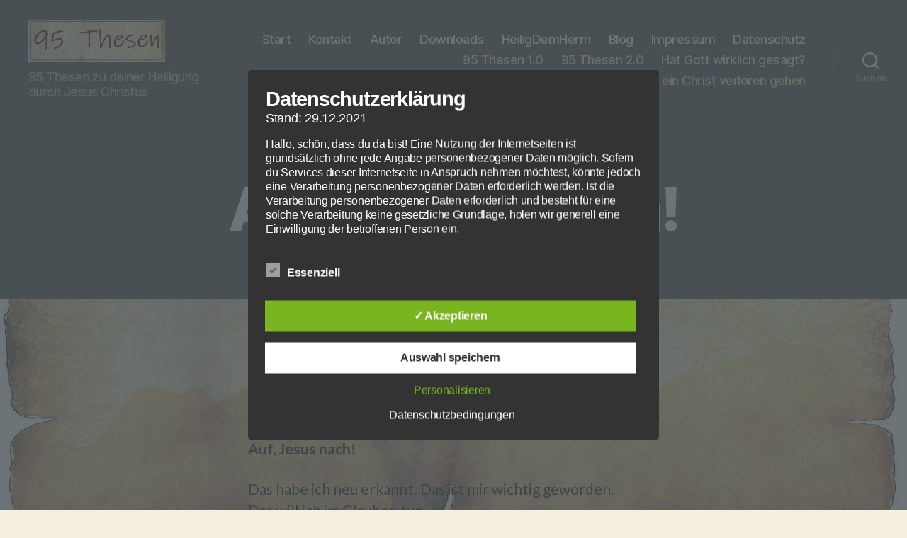

--- FILE ---
content_type: text/css
request_url: https://95thesenteil2.de/wp-content/plugins/do-you-want-cookies/assets/css/dywc.css?ver=1488d0f6a2817be51f86d8897f3b9432
body_size: 1061
content:
#dywc_bglayer {
  position: fixed;
  left: 0;
  top: 0;
  width: 100%;
  height: 100%;
  z-index: 999;
  background-color: rgba(0, 0, 0, 0.5);
  transition: all 0.25s; }

#dywc {
  text-align: center;
  position: fixed;
  box-sizing: border-box;
  color: #76777B;
  transition: all 0.25s;
  width: calc(100% - 60px);
  border: 1px solid #621B1F;
  z-index: 1000;
  opacity: 1;
  max-width: 400px; }
  #dywc * {
    margin: 0;
    padding: 0; }
  #dywc input[type="checkbox"] {
    margin-right: 5px;
    top: 0; }
  #dywc > .content {
    padding: 15px;
    background-color: #F2F2F2;
    text-align: center;
    z-index: 1;
    position: relative; }
    #dywc > .content h2 {
      font-size: 18px;
      font-weight: bold;
      margin: 0;
      padding: 0; }
    #dywc > .content p {
      margin: 15px 0;
      font-size: 14px;
      line-height: 16px;
      font-weight: normal;
      padding: 0; }
    #dywc > .content P:last-child {
      margin-bottom: 0; }
    #dywc > .content a {
      font-size: 14px;
      line-height: 16px;
      color: #621B1F; }
    #dywc > .content a.info {
      display: inline-block;
      margin-left: 5px; }
    #dywc > .content > div {
      background-color: #621B1F;
      padding: 15px;
      color: #000000;
      font-size: 14px;
      line-height: 16px; }
      #dywc > .content > div .cookie_group_wrap {
        display: flex;
        flex-direction: row;
        justify-content: space-around;
        flex-wrap: wrap;
        align-items: center;
        color: #FFFFFF; }
        #dywc > .content > div .cookie_group_wrap > * {
          margin: 5px;
          display: flex;
          align-items: center;
          flex-direction: row; }
        #dywc > .content > div .cookie_group_wrap a {
          color: #FFFFFF; }
      #dywc > .content > div a {
        color: #000000;
        font-size: 14px; }
      #dywc > .content > div a.info {
        font-size: 12px; }
        #dywc > .content > div a.info:before {
          content: '[';
          display: inline-block;
          margin-right: 5px; }
        #dywc > .content > div a.info:after {
          content: ']';
          display: inline-block;
          margin-left: 5px; }
      #dywc > .content > div .accept_wrap {
        padding-top: 15px;
        display: flex;
        flex-direction: column;
        justify-content: flex-start;
        align-items: center; }
        #dywc > .content > div .accept_wrap > a {
          margin-top: 5px;
          margin-bottom: 5px; }
        #dywc > .content > div .accept_wrap > a.accept {
          background-color: green;
          padding: 8px 18px;
          text-decoration: none;
          text-transform: uppercase;
          color: #FFFFFF; }
        #dywc > .content > div .accept_wrap > a.accept2 {
          font-size: 0.75em;
          text-decoration: none;
          color: #FFFFFF; }
      #dywc > .content > div:last-child {
        margin-left: -15px;
        margin-right: -15px;
        margin-bottom: -15px;
        width: auto;
        background-color: #DEDEDE;
        font-size: 12px;
        line-height: 14px; }
        #dywc > .content > div:last-child a {
          font-size: 12px;
          line-height: 14px;
          display: inline-block;
          margin: 5px 0; }
  #dywc > .info {
    opacity: 0;
    width: 100%;
    z-index: -1;
    position: absolute;
    left: 0;
    top: 0;
    height: calc(100%);
    max-height: 100%;
    overflow-y: auto;
    background-color: #F2F2F2;
    transition: all 0.5s; }
    #dywc > .info p {
      padding: 15px;
      font-size: 14px;
      line-height: 16px; }
      #dywc > .info p a {
        color: inherit; }
    #dywc > .info > .inner > .group > .cookie {
      text-align: left;
      padding: 5px;
      font-size: 12px;
      margin: 0 15px 15px 15px; }
      #dywc > .info > .inner > .group > .cookie .row {
        width: 100%;
        display: flex;
        flex-direction: row;
        justify-content: flex-start;
        align-items: flex-start;
        background-color: #DEDEDE;
        margin: 0 0 1px 0;
        padding: 5px;
        box-sizing: border-box;
        flex-wrap: nowrap;
        font-size: 12px;
        line-height: 13px; }
      #dywc > .info > .inner > .group > .cookie .row > .label {
        width: 100px;
        flex-grow: 0;
        flex-shrink: 0; }
      #dywc > .info > .inner > .group > .cookie .row > .value {
        text-align: left; }
  #dywc.show_info > .info {
    opacity: 1;
    z-index: 2; }
  #dywc.ft {
    left: 30px;
    top: 30px; }
  #dywc.mt {
    left: 50%;
    top: 30px;
    transform: translateX(-50%); }
  #dywc.rt {
    right: 30px;
    top: 30px; }
  #dywc.lm {
    left: 30px;
    top: 50%;
    transform: translateY(-50%); }
  #dywc.mm {
    left: 50%;
    top: 50%;
    transform: translateX(-50%) translateY(-50%); }
  #dywc.rm {
    right: 30px;
    top: 50%;
    transform: translateY(-50%); }
  #dywc.lb {
    left: 30px;
    bottom: 30px; }
  #dywc.mb {
    left: 50%;
    bottom: 30px;
    transform: translateX(-50%); }
  #dywc.rb {
    right: 30px;
    bottom: 30px; }

#dywc.hide, #dywc_bglayer.hide {
  opacity: 0; }

#dywc_info > .cookie {
  text-align: left;
  font-size: 12px;
  margin: 0 0 15px 0;
  width: 100%; }
  #dywc_info > .cookie .row {
    width: 100%;
    display: flex;
    flex-direction: row;
    justify-content: flex-start;
    align-items: flex-start;
    background-color: #DEDEDE;
    margin: 0 0 1px 0;
    padding: 2px 5px;
    box-sizing: border-box; }
    #dywc_info > .cookie .row .label {
      width: 100px;
      flex-grow: 0;
      flex-shrink: 0; }
    #dywc_info > .cookie .row .value {
      text-align: left; }
#dywc_info .reject {
  color: #FF0000; }

/*# sourceMappingURL=dywc.css.map */


--- FILE ---
content_type: text/javascript
request_url: https://95thesenteil2.de/wp-content/plugins/do-you-want-cookies//assets/js/dywc.js?ver=1488d0f6a2817be51f86d8897f3b9432
body_size: 2761
content:
"use strict";function _typeof(obj){"@babel/helpers - typeof";if(typeof Symbol==="function"&&typeof Symbol.iterator==="symbol"){_typeof=function _typeof(obj){return typeof obj}}else{_typeof=function _typeof(obj){return obj&&typeof Symbol==="function"&&obj.constructor===Symbol&&obj!==Symbol.prototype?"symbol":typeof obj}}return _typeof(obj)}var dywc={config:null,cookie_value:null,cookie:{reURIAllowed:/[\-\.\+\*]/g,reCNameAllowed:/^(?:expires|max\-age|path|domain|secure|samesite|httponly)$/i,makeSetterString:function makeSetterString(sKey,sValue,vEnd,sPath,sDomain,bSecure,vSameSite){var sExpires="";if(vEnd){switch(vEnd.constructor){case Number:sExpires=vEnd===Infinity?"; expires=Fri, 31 Dec 9999 23:59:59 GMT":"; max-age="+vEnd;break;case String:sExpires="; expires="+vEnd;break;case Date:sExpires="; expires="+vEnd.toUTCString();break}}return encodeURIComponent(sKey)+"="+encodeURIComponent(sValue)+sExpires+(sDomain?"; domain="+sDomain:"")+(sPath?"; path="+sPath:"")+(bSecure?"; secure":"")+(!vSameSite||vSameSite.toString().toLowerCase()==="no_restriction"||vSameSite<0?"":vSameSite.toString().toLowerCase()==="lax"||Math.ceil(vSameSite)===1||vSameSite===true?"; samesite=lax":"; samesite=strict")},getItem:function getItem(sKey){if(!sKey){return null}return decodeURIComponent(document.cookie.replace(new RegExp("(?:(?:^|.*;)\\s*"+encodeURIComponent(sKey).replace(this.reURIAllowed,"\\$&")+"\\s*\\=\\s*([^;]*).*$)|^.*$"),"$1"))||null},setItem:function setItem(sKey,sValue,vEnd,sPath,sDomain,bSecure,vSameSite){if(!sKey||this.reCNameAllowed.test(sKey)){return false}document.cookie=this.makeSetterString(sKey,sValue,vEnd,sPath,sDomain,bSecure,vSameSite);return true},hasItem:function hasItem(sKey){if(!sKey||this.reCNameAllowed.test(sKey)){return false}return new RegExp("(?:^|;\\s*)"+encodeURIComponent(sKey).replace(this.reURIAllowed,"\\$&")+"\\s*\\=").test(document.cookie)},removeItem:function removeItem(sKey,sPath,sDomain,bSecure,vSameSite){if(!this.hasItem(sKey)){return false}document.cookie=this.makeSetterString(sKey,"","Thu, 01 Jan 1970 00:00:00 GMT",sPath,sDomain,bSecure,vSameSite);return true}},init:function init(config){if(typeof config==="undefined")config=this.config;if(_typeof(config)!=="object"){console.error("DoYouWantCookie muss mit einem Konfigurations Array initiiert werden.");return false}this.config=config;this.log("Init");this.cookie_value=this.cookie.getItem(this.config.cookie_name);if(this.cookie_value===null){var strCoookieHint="";strCoookieHint+='<div id="'+this.config.id_cookielayer+'" class="'+this.config.position+'">';strCoookieHint+='<div class="info">';strCoookieHint+='<div class="inner">';for(var _i in this.config.cookie_groups){var _cookie_group=this.config.cookie_groups[_i];strCoookieHint+='<div class="group group_'+_i+'">';strCoookieHint+="<p>"+_cookie_group.info+"</p>";for(var j in _cookie_group.cookies){var cookie=_cookie_group.cookies[j];strCoookieHint+='<div class="cookie">';strCoookieHint+='<div class="row"><div class="label">Name</div>';strCoookieHint+='<div class="value">'+cookie.label+"</div></div>";strCoookieHint+='<div class="row"><div class="label">Anbieter</div>';strCoookieHint+='<div class="value">'+cookie.publisher+"</div></div>";strCoookieHint+='<div class="row"><div class="label">Zweck</div>';strCoookieHint+='<div class="value">'+cookie.aim+"</div></div>";strCoookieHint+='<div class="row"><div class="label">Cookie Name</div>';strCoookieHint+='<div class="value">'+cookie.name+"</div></div>";strCoookieHint+='<div class="row"><div class="label">Cookie Laufzeit</div>';strCoookieHint+='<div class="value">'+cookie.duration+"</div></div>";strCoookieHint+="</div>"}strCoookieHint+="</div>"}strCoookieHint+='<p><a href="#" onclick="return dywc.hideinfo();">Infos schließen</a></p>';strCoookieHint+="</div>";strCoookieHint+="</div>";strCoookieHint+='<div class="content">';strCoookieHint+="<h2>"+this.config.text_title+"</h2>";strCoookieHint+="<p>"+this.config.text_dialog+"</p>";strCoookieHint+="<div>";strCoookieHint+='<div class="cookie_group_wrap">';for(var i in this.config.cookie_groups){var cookie_group=this.config.cookie_groups[i];var group_checkbox_id="dywc_"+i;strCoookieHint+='<div class="cookie_group">';strCoookieHint+='<input type="checkbox" id="'+group_checkbox_id+'" '+(cookie_group.fixed?'disabled="disabled" checked="checked"':"")+">";strCoookieHint+='<label for="'+group_checkbox_id+'">'+cookie_group.label+'</label><a href="#" class="info" onclick="return dywc.info('+i+');">Info</a>';strCoookieHint+="</div>"}strCoookieHint+="</div>";if(this.config.mode===1){strCoookieHint+='<div class="accept_wrap">';strCoookieHint+='<a href="#" class="accept" onclick="return dywc.accept(true);">Alle akzeptieren</a>';strCoookieHint+='<a href="#" class="accept2" onclick="return dywc.accept();">speichern</a>';strCoookieHint+="</div>"}else{strCoookieHint+='<div class="accept_wrap">';strCoookieHint+='<a href="#" class="accept" onclick="return dywc.accept();">OK</a>';strCoookieHint+="</div>"}strCoookieHint+="</div>";strCoookieHint+='<p class="dsg">Die Auswahl kann in der <a href="'+this.config.url_legalnotice+'">Datenschutzerklärung</a> widerrufen werden.</p>';if(this.config.url_imprint!==null){strCoookieHint+='<p class="imprint"><a href="'+this.config.url_imprint+'">Impressum</a></p>'}strCoookieHint+="<div>";strCoookieHint+='Cookie Opt-In Script bereitgestellt von <br /><a href="https://daschmi.de" title="Homepage von Daniel Schmitzer - Webentwicklung - Programmierung - Burgenlandkreis - Sachsen Anhalt">https://daschmi.de</a>';strCoookieHint+="</div>";strCoookieHint+="</div>";strCoookieHint+="</div>";var elem=document.querySelector("#"+this.config.id_cookielayer);if(elem!==null)elem.parentNode.removeChild(elem);if(this.config.bglayer===true){strCoookieHint+='<div id="'+this.config.id_bglayer+'"></div>'}document.querySelector("body").innerHTML+=strCoookieHint}else{var arSet=this.cookie_value.split("-");for(var _i2 in this.config.cookie_groups){var _cookie_group2=this.config.cookie_groups[_i2];if(typeof arSet[parseInt(_i2)+2]!=="undefined"){if(arSet[parseInt(_i2)+2]==="1"){if(typeof _cookie_group2.accept==="function")_cookie_group2.accept();else if(typeof _cookie_group2.accept==="string")eval(_cookie_group2.accept)}}}}this.update()},log:function log(){for(var _len=arguments.length,msg=new Array(_len),_key=0;_key<_len;_key++){msg[_key]=arguments[_key]}if(this.config.debug)console.log(msg)},reset:function reset(){this.log("reset");this.cookie.removeItem(this.config.cookie_name,this.config.cookie_path);this.cookie_value=null;for(var i in this.config.cookie_groups){var cookie_group=this.config.cookie_groups[i];if(typeof cookie_group.reject==="function")cookie_group.reject();else if(typeof cookie_group.reject==="string")eval(cookie_group.reject)}this.init();return false},info:function info(group_index){this.log("Show Info ",group_index);var elem=document.querySelector("#"+this.config.id_cookielayer);var cookie_group=this.config.cookie_groups[group_index];if(!elem.classList.contains("show_info"))elem.classList.add("show_info");if(_typeof(cookie_group)==="object"){[].forEach.call(document.querySelectorAll("#"+this.config.id_cookielayer+" .info .group"),function(div){div.style.display="none"});document.querySelector("#"+this.config.id_cookielayer+" .info .group_"+group_index).style.display="block"}return false},hideinfo:function hideinfo(){this.log("hideInfo");document.querySelector("#"+this.config.id_cookielayer).classList.remove("show_info");return false},accept:function accept(check){if(typeof check==="undefined")check=false;this.cookie_value=this.config.cookie_version+"-1";for(var i in this.config.cookie_groups){var cookie_group=this.config.cookie_groups[i];var group_checkbox_id="dywc_"+i;if(document.getElementById(group_checkbox_id).checked||check){this.cookie_value+="-1";if(typeof cookie_group.accept==="function")cookie_group.accept();else if(typeof cookie_group.accept==="string")eval(cookie_group.accept)}else{this.cookie_value+="-0"}}this.cookie_value+="-"+(new Date).getTime();this.cookie.setItem(this.config.cookie_name,this.cookie_value,this.config.cookie_expire,this.config.cookie_path);this.update();var elemLayer=document.getElementById(this.config.id_cookielayer);var elemBg=document.getElementById(this.config.id_bglayer);if(elemLayer!==null)elemLayer.classList.add("hide");if(elemBg!==null)elemLayer.classList.add("hide");window.setTimeout(function(){if(elemLayer!==null)elemLayer.parentNode.removeChild(elemLayer);if(elemBg!==null)elemBg.parentNode.removeChild(elemBg)},250);return false},update:function update(){var elemInfo=document.getElementById(this.config.id_cookieinfo);var strCookieInfo="";if(elemInfo!==null){var arSet=[];if(this.cookie_value!==null)var arSet=this.cookie_value.split("-");for(var i in this.config.cookie_groups){var cookie_group=this.config.cookie_groups[i];strCookieInfo+="<p>"+cookie_group.info+"</p>";for(var j in cookie_group.cookies){var cookie=cookie_group.cookies[j];if(cookie_group.fixed)var strStatus="Verwendet, da notwendig und nicht von Drittanbieter";else{var strStatus="Unentschieden, nicht verwendet";if(typeof arSet[parseInt(i)+2]!=="undefined"){if(arSet[parseInt(i)+2]==="1"){strStatus='<span class="accept">Akzeptiert</span>'}else{strStatus='<span class="reject">Abgelehnt</span>'}}}strCookieInfo+='<div class="cookie">';strCookieInfo+='<div class="row"><div class="label">Name</div>';strCookieInfo+='<div class="value">'+cookie.label+"</div></div>";strCookieInfo+='<div class="row"><div class="label">Anbieter</div>';strCookieInfo+='<div class="value">'+cookie.publisher+"</div></div>";strCookieInfo+='<div class="row"><div class="label">Zweck</div>';strCookieInfo+='<div class="value">'+cookie.aim+"</div></div>";strCookieInfo+='<div class="row"><div class="label">Cookie Name</div>';strCookieInfo+='<div class="value">'+cookie.name+"</div></div>";strCookieInfo+='<div class="row"><div class="label">Cookie Laufzeit</div>';strCookieInfo+='<div class="value">'+cookie.duration+"</div></div>";strCookieInfo+='<div class="row"><div class="label"<strong>Status</strong></div>';strCookieInfo+='<div class="value">'+strStatus+"</div></div>";strCookieInfo+="</div>"}}strCookieInfo+="<p>";if(parseInt(arSet[0])===this.config.cookie_version){var date=new Date(parseInt(arSet[arSet.length-1]));var d=date.getDate();if(d<10)d="0"+d;var m=date.getMonth()+1;if(m<10)m="0"+m;var y=date.getFullYear();var h=date.getHours();if(h<10)h="0"+h;var min=date.getMinutes();if(min<10)min="0"+min;var strDatum=d+"."+m+"."+y;var strTime=h+":"+min;strCookieInfo+="Sie haben sich am "+strDatum+" um "+strTime+" entschieden. Klicken Sie ";strCookieInfo+='<a href="#" onclick="return dywc.reset();">hier</a>, um die Entscheidung zu widerrufen.'}else{strCookieInfo+="Sie haben sich noch nicht entschieden."}strCookieInfo+="</p>";elemInfo.innerHTML=strCookieInfo}}};